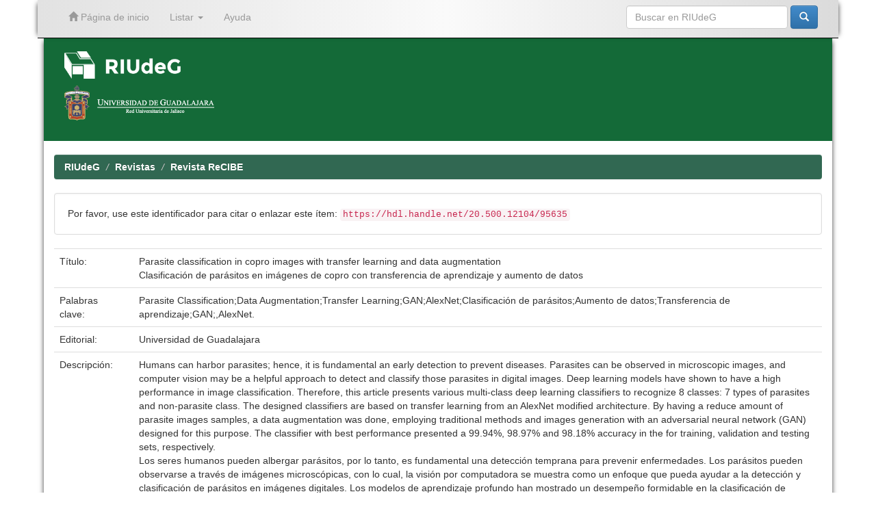

--- FILE ---
content_type: text/html;charset=UTF-8
request_url: https://riudg.udg.mx/handle/20.500.12104/95635
body_size: 27592
content:


















<!DOCTYPE html>
<html>
    <head>
        <title>RIUdeG: Parasite classification in copro images with transfer learning and data augmentation</title>
        <meta http-equiv="Content-Type" content="text/html; charset=UTF-8" />
        <meta name="Generator" content="DSpace 6.3" />
        <meta name="viewport" content="width=device-width, initial-scale=1.0">
        <link rel="shortcut icon" href="/favicon.ico" type="image/x-icon"/>
	    <link rel="stylesheet" href="/static/css/jquery-ui-1.10.3.custom/redmond/jquery-ui-1.10.3.custom.css" type="text/css" />
	    <link rel="stylesheet" href="/static/css/bootstrap/bootstrap.min.css" type="text/css" />
	    <link rel="stylesheet" href="/static/css/bootstrap/bootstrap-theme.min.css" type="text/css" />
	    <link rel="stylesheet" href="/static/css/bootstrap/dspace-theme.css" type="text/css" />


        <link rel="search" type="application/opensearchdescription+xml" href="/open-search/description.xml" title="DSpace"/>


<link rel="schema.DCTERMS" href="http://purl.org/dc/terms/" />
<link rel="schema.DC" href="http://purl.org/dc/elements/1.1/" />
<meta name="DC.creator" content="Gutiérrez Velázquez, Miguel Ángel" />
<meta name="DC.creator" content="Chacon Murguia, Mario Ignacio" />
<meta name="DC.creator" content="Ramirez Quintana, Juan Alberto" />
<meta name="DC.creator" content="Quintana, Carlos Arzate" />
<meta name="DC.creator" content="Corral Saenz, Alma Delia" />
<meta name="DC.date" content="2022-03-24" scheme="DCTERMS.W3CDTF" />
<meta name="DCTERMS.dateAccepted" content="2023-09-01T20:34:56Z" scheme="DCTERMS.W3CDTF" />
<meta name="DCTERMS.available" content="2023-09-01T20:34:56Z" scheme="DCTERMS.W3CDTF" />
<meta name="DC.identifier" content="http://recibe.cucei.udg.mx/index.php/ReCIBE/article/view/235" />
<meta name="DC.identifier" content="10.32870/recibe.v10i2.235" />
<meta name="DC.identifier" content="https://hdl.handle.net/20.500.12104/95635" scheme="DCTERMS.URI" />
<meta name="DC.description" content="Humans can harbor parasites; hence, it is fundamental an early detection to prevent diseases. Parasites can be observed in microscopic images, and computer vision may be a helpful approach to detect and classify those parasites in digital images. Deep learning models have shown to have a high performance in image classification. Therefore, this article presents various multi-class deep learning classifiers to recognize 8 classes: 7 types of parasites and non-parasite class. The designed classifiers are based on transfer learning from an AlexNet modified architecture. By having a reduce amount of parasite images samples, a data augmentation was done, employing traditional methods and images generation with an adversarial neural network (GAN) designed for this purpose. The classifier with best performance presented a 99.94%, 98.97% and 98.18% accuracy in the for training, validation and testing sets, respectively." xml:lang="en-US" />
<meta name="DC.description" content="Los seres humanos pueden albergar parásitos, por lo tanto, es fundamental una detección temprana para prevenir enfermedades. Los parásitos pueden observarse a través de imágenes microscópicas, con lo cual, la visión por computadora se muestra como un enfoque que pueda ayudar a la detección y clasificación de parásitos en imágenes digitales. Los modelos de aprendizaje profundo han mostrado un desempeño formidable en la clasificación de imágenes, debido a esto, en este artículo se presentan varios clasificadores profundos multiclase para reconocer 8 clases: 7 tipos de parásitos y la clase no parásitos.&amp;nbsp; Los clasificadores diseñados utilizan transferencia de aprendizaje basada en la arquitectura AlexNet modificada. Al contar con una cantidad de muestras escasa de imágenes de parásitos, se realizó también un aumento de datos, tanto con el método tradicional como mediante la generación de imágenes con una red generativa adversaria (GAN) diseñada para ese propósito. El clasificador con mejor desempeño presentó una exactitud del 99.94%, 98.97% y 98.18% en el conjunto de entrenamiento, validación y de prueba, respectivamente." xml:lang="es-ES" />
<meta name="DC.format" content="application/pdf" />
<meta name="DC.language" content="spa" />
<meta name="DC.publisher" content="Universidad de Guadalajara" xml:lang="es-ES" />
<meta name="DC.relation" content="http://recibe.cucei.udg.mx/index.php/ReCIBE/article/view/235/181" />
<meta name="DC.relation" content="10.32870/recibe.v10i2.235.g181" />
<meta name="DC.rights" content="Derechos de autor 2022 ReCIBE, Revista electrónica de Computación, Informática, Biomédica y Electrónica" xml:lang="es-ES" />
<meta name="DC.rights" content="https://creativecommons.org/licenses/by-nc-sa/2.5/mx/deed.es_ES" xml:lang="es-ES" />
<meta name="DC.source" content="ReCIBE, electronic journal of Computing, Informatics, Biomedical and Electronics; Vol. 10 No. 2 (2021): Nov 2021 - Abr 2022; C5-15" xml:lang="en-US" />
<meta name="DC.source" content="ReCIBE, Revista electrónica de Computación, Informática, Biomédica y Electrónica; Vol. 10 Núm. 2 (2021): Nov 2021 - Abr 2022; C5-15" xml:lang="es-ES" />
<meta name="DC.source" content="2007-5448" />
<meta name="DC.source" content="10.32870/recibe.v10i2" />
<meta name="DC.subject" content="Parasite Classification" xml:lang="en-US" />
<meta name="DC.subject" content="Data Augmentation" xml:lang="en-US" />
<meta name="DC.subject" content="Transfer Learning" xml:lang="en-US" />
<meta name="DC.subject" content="GAN" xml:lang="en-US" />
<meta name="DC.subject" content="AlexNet" xml:lang="en-US" />
<meta name="DC.subject" content="Clasificación de parásitos" xml:lang="es-ES" />
<meta name="DC.subject" content="Aumento de datos" xml:lang="es-ES" />
<meta name="DC.subject" content="Transferencia de aprendizaje" xml:lang="es-ES" />
<meta name="DC.subject" content="GAN" xml:lang="es-ES" />
<meta name="DC.subject" content=",AlexNet." xml:lang="es-ES" />
<meta name="DC.title" content="Parasite classification in copro images with transfer learning and data augmentation" xml:lang="en-US" />
<meta name="DC.title" content="Clasificación de parásitos en imágenes de copro con transferencia de aprendizaje y aumento de datos" xml:lang="es-ES" />
<meta name="DC.type" content="info:eu-repo/semantics/article" />
<meta name="DC.type" content="info:eu-repo/semantics/publishedVersion" />

<meta name="citation_keywords" content="Parasite Classification; Data Augmentation; Transfer Learning; GAN; AlexNet; Clasificación de parásitos; Aumento de datos; Transferencia de aprendizaje; GAN; ,AlexNet.; info:eu-repo/semantics/article; info:eu-repo/semantics/publishedVersion" />
<meta name="citation_title" content="Parasite classification in copro images with transfer learning and data augmentation" />
<meta name="citation_publisher" content="Universidad de Guadalajara" />
<meta name="citation_author" content="Gutiérrez Velázquez, Miguel Ángel" />
<meta name="citation_author" content="Chacon Murguia, Mario Ignacio" />
<meta name="citation_author" content="Ramirez Quintana, Juan Alberto" />
<meta name="citation_author" content="Quintana, Carlos Arzate" />
<meta name="citation_author" content="Corral Saenz, Alma Delia" />
<meta name="citation_date" content="2023-09-01T20:34:56Z" />
<meta name="citation_abstract_html_url" content="https://riudg.udg.mx//handle/20.500.12104/95635" />


        
	<script type='text/javascript' src="/static/js/jquery/jquery-1.10.2.min.js"></script>
	<script type='text/javascript' src='/static/js/jquery/jquery-ui-1.10.3.custom.min.js'></script>
	<script type='text/javascript' src='/static/js/bootstrap/bootstrap.min.js'></script>
	<script type='text/javascript' src='/static/js/holder.js'></script>
	<script type="text/javascript" src="/utils.js"></script>
    <script type="text/javascript" src="/static/js/choice-support.js"> </script>

	<script type="text/javascript" src="/layout/ajustesRIUdeG.js"></script>	
	<script type="text/javascript">separaRepositoriosRedUdeG();</script>

    
    
        <script type="text/javascript">
            var _gaq = _gaq || [];
            _gaq.push(['_setAccount', 'UA-67819553-1']);
            _gaq.push(['_trackPageview']);

            (function() {
                var ga = document.createElement('script'); ga.type = 'text/javascript'; ga.async = true;
                ga.src = ('https:' == document.location.protocol ? 'https://ssl' : 'http://www') + '.google-analytics.com/ga.js';
                var s = document.getElementsByTagName('script')[0]; s.parentNode.insertBefore(ga, s);
            })();
        </script>
    
    

<!-- HTML5 shim and Respond.js IE8 support of HTML5 elements and media queries -->
<!--[if lt IE 9]>
  <script src="/static/js/html5shiv.js"></script>
  <script src="/static/js/respond.min.js"></script>
<![endif]-->
    </head>

    
    
    <body class="undernavigation">
<a class="sr-only" href="#content">Skip navigation</a>
<header id="cabeza" class="navbar navbar-inverse navbar-fixed-top">    
    
            <div class="container">
                

























       <div class="navbar-header">
         <button type="button" class="navbar-toggle" data-toggle="collapse" data-target=".navbar-collapse">
           <span class="icon-bar"></span>
           <span class="icon-bar"></span>
           <span class="icon-bar"></span>
         </button>
         <a class="navbar-brand" href="/"><img height="25" src="/image/dspace-logo-only.png" alt="DSpace logo" /></a>
       </div>
       <nav class="collapse navbar-collapse bs-navbar-collapse" role="navigation">
         <ul class="nav navbar-nav">
           <li class=""><a href="/"><span class="glyphicon glyphicon-home"></span> Página de inicio</a></li>

           <li class="dropdown">
             <a href="#" class="dropdown-toggle" data-toggle="dropdown">Listar <b class="caret"></b></a>
             <ul class="dropdown-menu">
               <li><a href="/community-list">Comunidades en RIUdeG</a></li>
				<li class="divider"></li>
        <li class="dropdown-header">Browse Items by:</li>
				

				
				      			<li><a href="/browse?type=dateissued">Fecha de titulación</a></li>
					
				      			<li><a href="/browse?type=author">Autor</a></li>
					
				      			<li><a href="/browse?type=title">Título</a></li>
					
				      			<li><a href="/browse?type=subject">Materia</a></li>
					

				

            </ul>
          </li>
          <li class=""><script type="text/javascript">
<!-- Javascript starts here
document.write('<a href="#" onClick="var popupwin = window.open(\'/help/index.html\',\'dspacepopup\',\'height=600,width=550,resizable,scrollbars\');popupwin.focus();return false;">Ayuda<\/a>');
// -->
</script><noscript><a href="/help/index.html" target="dspacepopup">Ayuda</a></noscript></li>
       </ul>

 
    <div class="nav navbar-nav navbar-right">
	 <ul class="nav navbar-nav navbar-right">
      <li class="dropdown">
       <a href="#" class="dropdown-toggle" data-toggle="dropdown">Language<b class="caret"></b></a>
        <ul class="dropdown-menu">
 
      <li>
        <a onclick="javascript:document.repost.locale.value='en';
                  document.repost.submit();" href="https://riudg.udg.mx/handle/20.500.12104/95635?locale=en">
         English
       </a>
      </li>
 
      <li>
        <a onclick="javascript:document.repost.locale.value='es';
                  document.repost.submit();" href="https://riudg.udg.mx/handle/20.500.12104/95635?locale=es">
         español
       </a>
      </li>
 
     </ul>
    </li>
    </ul>
  </div>
 

       <div class="nav navbar-nav navbar-right">
		<ul class="nav navbar-nav navbar-right">
         <li class="dropdown">
         
             <!--<a href="#" class="dropdown-toggle" data-toggle="dropdown"><span class="glyphicon glyphicon-user"></span> Iniciar sesión <b class="caret"></b></a>-->
             <!--<a href="/mydspace" class="loginRIUdeG-btn" ><span class="glyphicon glyphicon-user"></span> Iniciar sesión</a>-->
	
             <ul class="dropdown-menu">
               <li><a href="/mydspace">Mi perfil</a></li>
               <li><a href="/subscribe">Alertas</a></li>
               <li><a href="/profile">Editar perfil</a></li>

		
             </ul>
           </li>
          </ul>

	
	<form method="get" action="/simple-search" class="navbar-form navbar-right">
	    <div class="form-group">
          <input type="text" class="form-control" placeholder="Buscar en&nbsp;RIUdeG" name="query" id="tequery" size="25"/>
        </div>
        <button type="submit" class="btn btn-primary"><span class="glyphicon glyphicon-search"></span></button>

	</form></div>
    </nav>

            </div>

</header>

<!-- Tema UdeG (Segundo navbar) -->
<!--<div id="segundo-navbar" class="navbar navbar-default">
	<nav class="container"> 
	<div class="container-fluid">
    		<!-- Brand and toggle get grouped for better mobile display -->
    		<div class="navbar-header">
      			<button type="button" class="navbar-toggle collapsed" data-toggle="collapse" data-target="#bs-example-navbar-collapse-1" aria-expanded="false">
        			<span class="sr-only">Toggle navigation</span>
        			<span class="icon-bar"></span>
        			<span class="icon-bar"></span>
        			<span class="icon-bar"></span>
      			</button>
      			<a class="navbar-brand" href="/">RIUdeG Inicio</a>
    		</div>
    		<!-- Collect the nav links, forms, and other content for toggling -->
    		<div class="collapse navbar-collapse" id="bs-example-navbar-collapse-1">
      			<ul class="nav navbar-nav">
				<li class="dropdown">
          				<a href="#" class="dropdown-toggle" data-toggle="dropdown" role="button" aria-haspopup="true" aria-expanded="false">Consultar<span class="caret"></span></a>
         				<ul class="dropdown-menu">
						<li><a href="http://www.riudg.udg.mx/info/consultar.jsp#colecciones">Colecciones</a></li>
						<li><a href="http://www.riudg.udg.mx/info/consultar.jsp#autores">Autores</a></li>
						<li><a href="http://www.riudg.udg.mx/info/consultar.jsp#temas">Temas</a></li>
          				</ul>
        			</li>
				<li class="dropdown">
          				<a href="#" class="dropdown-toggle" data-toggle="dropdown" role="button" aria-haspopup="true" aria-expanded="false">Publicar <span class="caret"></span></a>
          				<ul class="dropdown-menu">
            					<li><a href="http://www.riudg.udg.mx/info/publicar.jsp#trabajos">Como agregar mis trabajos </a></li>
						<li><a href="http://www.riudg.udg.mx/info/publicar.jsp#tesistas">Informaci&oacute;n para tesistas</a></li>
						<li><a href="http://www.riudg.udg.mx/info/publicar.jsp#tesis">Subir tesis</a></li>
						<li><a href="http://www.riudg.udg.mx/info/publicar.jsp#articulos">Subir art&iacute;culo</a></li>
          				</ul>
        			</li>
				<li class="dropdown">
          				<a href="#" class="dropdown-toggle" data-toggle="dropdown" role="button" aria-haspopup="true" aria-expanded="false">Acerca de RIUdeG <span class="caret"></span></a>
          				<ul class="dropdown-menu">
            					<li><a href="http://www.riudg.udg.mx/info/acercaRIUdeG.jsp#contenidos">Contenidos </a></li>
						<li><a href="http://www.riudg.udg.mx/info/acercaRIUdeG.jsp#politicas">Pol&iacute;ticas</a></li>
						<li><a href="http://www.riudg.udg.mx/info/acercaRIUdeG.jsp#preguntas">Preguntas frecuentes</a></li>
						<li><a href="http://www.riudg.udg.mx/info/acercaRIUdeG.jsp#contacto">Contacto</a></li>
          				</ul>
        			</li>
      			</ul>
    		</div><!-- /.navbar-collapse -->
  	</div><!-- /.container-fluid -->
</nav>
<!--</div>-->
<!-- Tema UdeG (Segundo navbar) -->

<main id="content" role="main">
<div class="container banner">
	<!-- comienza logo de repositorio y logo de la universidad-->
	<div id="primerbanner" class="row">
		<!--<a href="/RIIA/"><div id="repositorio-logo" class="pull-left">
		<img class="img-responsive" src="/image/verde.png">
		</a></div></a>-->
		<!--<div  id="udg-logo" class="pull-right">-->
		<div id="logotiporiia" class="col-md-8 brand">
			<a id="riia" href="/" target="_self">
				<!--<img class="pull-left"  src="/image/logocaja.png">-->
				<img id="riudeg-logo" class="pull-left"  src="/image/RIUdeG-logo.png">
				<!--<img  class="pull-left" src="/image/riia1.png">-->
				<!--<img id="riia-name" class="pull-left"  src="/image/nombre.png">-->
				<img id="riia-name" class="pull-left"  style="height:40px;" src="/image/RIUdeG-logo.png">
				<!--<h1>Repositorio Institucional de <br> Informaci&oacute;n Acad&eacute;mica</h1>-->
			</a><br><br>
			<a id="imgudg" href="http://udg.mx/" target="_blank">
					<img  src="/image/red.png">
			</a>
		</div>
		<div id='logotipoudgwdg' class="col-md-4">
			<div id="derecha" class="pull-right">
				<a id="imgudg" href="http://udg.mx/" target="_blank">
					<!--<img  src="/image/logoUdeG.png">-->
					<!--<img  src="/image/red.png">-->
					<!--<img  src="/image/escudoUdeG.png">-->

				</a>
				<!--<img  src="/image/linea.png">-->
				<a id="imgwdg" href="http://wdg.biblio.udg.mx/" target="_blank">
					<!--<img  src="/image/wdgbiblio.png">-->
					<!--<img  src="/image/wdg.png">-->
				</a>
			</div>
		</div>
	</div>
	<!-- termina logo del repositorio y logo de la universidad -->
	<!--<div id="texto-descriptivo" class="row">
		<h4 id="texto-descriptivoh4">El Repositorio Institucional de la Universidad de Guadalajara facilita el acceso virtual, 
		libre y abierto al conocimiento acad&eacute;mico y cient&iacute;fico producido en la Universidad de Guadalajara 
		para incrementar las posibilidades de satisfacer las necesidades informativas de nuestra comunidad, 
		as&iacute; como ampliar su visibilidad internacional, uso e impacto.</h4>-->
		<!--<div class="col-md-9 brand">
		<h1>RIUdeG <small>JSPUI</small></h1>
        <h4>RIUdeG preserves and enables easy and open access to all types of digital content including text, images, moving images, mpegs and data sets</h4> <a href="http://www.dspace.org" class="btn btn-primary">Learn More</a> 
        </div>
        <div class="col-md-3"><img class="pull-right" src="/image/logo.gif">
        </div>-->
	</div>
	
	<!-- Tema UdeG -->
	
	<script>
	 
	  $(function() {
			var value = window.location.pathname;
			if( value !="/" ){ 
				$("#texto-descriptivoh4").text("");
				if($("#introComm").length !== 0) {
					$("#introComm").appendTo("#texto-descriptivoh4");
				}
			}
			
	  });
	 
	</script>
	
</div>	
<br/>
                

<div class="container">
                



  

<ol class="breadcrumb btn-success">

  <li><a href="/">RIUdeG</a></li>

  <li><a href="/handle/20.500.12104/8">Revistas</a></li>

  <li><a href="/handle/20.500.12104/95501">Revista ReCIBE</a></li>

</ol>

</div>                



        
<div class="container">
		






































		
		
		
		

                
                <div class="well">Por favor, use este identificador para citar o enlazar este ítem:
                <code>https://hdl.handle.net/20.500.12104/95635</code></div>



    
    <table class="table itemDisplayTable">
<tr><td class="metadataFieldLabel dc_title">Título:&nbsp;</td><td class="metadataFieldValue dc_title">Parasite&#x20;classification&#x20;in&#x20;copro&#x20;images&#x20;with&#x20;transfer&#x20;learning&#x20;and&#x20;data&#x20;augmentation<br />Clasificación&#x20;de&#x20;parásitos&#x20;en&#x20;imágenes&#x20;de&#x20;copro&#x20;con&#x20;transferencia&#x20;de&#x20;aprendizaje&#x20;y&#x20;aumento&#x20;de&#x20;datos</td></tr>
<tr><td class="metadataFieldLabel dc_subject">Palabras clave:&nbsp;</td><td class="metadataFieldValue dc_subject">Parasite&#x20;Classification;Data&#x20;Augmentation;Transfer&#x20;Learning;GAN;AlexNet;Clasificación&#x20;de&#x20;parásitos;Aumento&#x20;de&#x20;datos;Transferencia&#x20;de&#x20;aprendizaje;GAN;,AlexNet.</td></tr>
<tr><td class="metadataFieldLabel dc_publisher">Editorial:&nbsp;</td><td class="metadataFieldValue dc_publisher">Universidad&#x20;de&#x20;Guadalajara</td></tr>
<tr><td class="metadataFieldLabel dc_description">Descripción:&nbsp;</td><td class="metadataFieldValue dc_description">Humans&#x20;can&#x20;harbor&#x20;parasites;&#x20;hence,&#x20;it&#x20;is&#x20;fundamental&#x20;an&#x20;early&#x20;detection&#x20;to&#x20;prevent&#x20;diseases.&#x20;Parasites&#x20;can&#x20;be&#x20;observed&#x20;in&#x20;microscopic&#x20;images,&#x20;and&#x20;computer&#x20;vision&#x20;may&#x20;be&#x20;a&#x20;helpful&#x20;approach&#x20;to&#x20;detect&#x20;and&#x20;classify&#x20;those&#x20;parasites&#x20;in&#x20;digital&#x20;images.&#x20;Deep&#x20;learning&#x20;models&#x20;have&#x20;shown&#x20;to&#x20;have&#x20;a&#x20;high&#x20;performance&#x20;in&#x20;image&#x20;classification.&#x20;Therefore,&#x20;this&#x20;article&#x20;presents&#x20;various&#x20;multi-class&#x20;deep&#x20;learning&#x20;classifiers&#x20;to&#x20;recognize&#x20;8&#x20;classes:&#x20;7&#x20;types&#x20;of&#x20;parasites&#x20;and&#x20;non-parasite&#x20;class.&#x20;The&#x20;designed&#x20;classifiers&#x20;are&#x20;based&#x20;on&#x20;transfer&#x20;learning&#x20;from&#x20;an&#x20;AlexNet&#x20;modified&#x20;architecture.&#x20;By&#x20;having&#x20;a&#x20;reduce&#x20;amount&#x20;of&#x20;parasite&#x20;images&#x20;samples,&#x20;a&#x20;data&#x20;augmentation&#x20;was&#x20;done,&#x20;employing&#x20;traditional&#x20;methods&#x20;and&#x20;images&#x20;generation&#x20;with&#x20;an&#x20;adversarial&#x20;neural&#x20;network&#x20;(GAN)&#x20;designed&#x20;for&#x20;this&#x20;purpose.&#x20;The&#x20;classifier&#x20;with&#x20;best&#x20;performance&#x20;presented&#x20;a&#x20;99.94%,&#x20;98.97%&#x20;and&#x20;98.18%&#x20;accuracy&#x20;in&#x20;the&#x20;for&#x20;training,&#x20;validation&#x20;and&#x20;testing&#x20;sets,&#x20;respectively.<br />Los&#x20;seres&#x20;humanos&#x20;pueden&#x20;albergar&#x20;parásitos,&#x20;por&#x20;lo&#x20;tanto,&#x20;es&#x20;fundamental&#x20;una&#x20;detección&#x20;temprana&#x20;para&#x20;prevenir&#x20;enfermedades.&#x20;Los&#x20;parásitos&#x20;pueden&#x20;observarse&#x20;a&#x20;través&#x20;de&#x20;imágenes&#x20;microscópicas,&#x20;con&#x20;lo&#x20;cual,&#x20;la&#x20;visión&#x20;por&#x20;computadora&#x20;se&#x20;muestra&#x20;como&#x20;un&#x20;enfoque&#x20;que&#x20;pueda&#x20;ayudar&#x20;a&#x20;la&#x20;detección&#x20;y&#x20;clasificación&#x20;de&#x20;parásitos&#x20;en&#x20;imágenes&#x20;digitales.&#x20;Los&#x20;modelos&#x20;de&#x20;aprendizaje&#x20;profundo&#x20;han&#x20;mostrado&#x20;un&#x20;desempeño&#x20;formidable&#x20;en&#x20;la&#x20;clasificación&#x20;de&#x20;imágenes,&#x20;debido&#x20;a&#x20;esto,&#x20;en&#x20;este&#x20;artículo&#x20;se&#x20;presentan&#x20;varios&#x20;clasificadores&#x20;profundos&#x20;multiclase&#x20;para&#x20;reconocer&#x20;8&#x20;clases:&#x20;7&#x20;tipos&#x20;de&#x20;parásitos&#x20;y&#x20;la&#x20;clase&#x20;no&#x20;parásitos.&amp;nbsp;&#x20;Los&#x20;clasificadores&#x20;diseñados&#x20;utilizan&#x20;transferencia&#x20;de&#x20;aprendizaje&#x20;basada&#x20;en&#x20;la&#x20;arquitectura&#x20;AlexNet&#x20;modificada.&#x20;Al&#x20;contar&#x20;con&#x20;una&#x20;cantidad&#x20;de&#x20;muestras&#x20;escasa&#x20;de&#x20;imágenes&#x20;de&#x20;parásitos,&#x20;se&#x20;realizó&#x20;también&#x20;un&#x20;aumento&#x20;de&#x20;datos,&#x20;tanto&#x20;con&#x20;el&#x20;método&#x20;tradicional&#x20;como&#x20;mediante&#x20;la&#x20;generación&#x20;de&#x20;imágenes&#x20;con&#x20;una&#x20;red&#x20;generativa&#x20;adversaria&#x20;(GAN)&#x20;diseñada&#x20;para&#x20;ese&#x20;propósito.&#x20;El&#x20;clasificador&#x20;con&#x20;mejor&#x20;desempeño&#x20;presentó&#x20;una&#x20;exactitud&#x20;del&#x20;99.94%,&#x20;98.97%&#x20;y&#x20;98.18%&#x20;en&#x20;el&#x20;conjunto&#x20;de&#x20;entrenamiento,&#x20;validación&#x20;y&#x20;de&#x20;prueba,&#x20;respectivamente.</td></tr>
<tr><td class="metadataFieldLabel dc_identifier_uri">URI:&nbsp;</td><td class="metadataFieldValue dc_identifier_uri"><a href="https://hdl.handle.net/20.500.12104/95635">https:&#x2F;&#x2F;hdl.handle.net&#x2F;20.500.12104&#x2F;95635</a></td></tr>
<tr><td class="metadataFieldLabel dc_identifier">Otros identificadores:&nbsp;</td><td class="metadataFieldValue dc_identifier"><a href="http://recibe.cucei.udg.mx/index.php/ReCIBE/article/view/235">http:&#x2F;&#x2F;recibe.cucei.udg.mx&#x2F;index.php&#x2F;ReCIBE&#x2F;article&#x2F;view&#x2F;235</a><br /><a href="10.32870/recibe.v10i2.235">10.32870&#x2F;recibe.v10i2.235</a></td></tr>
<tr><td class="metadataFieldLabel">Aparece en las colecciones:</td><td class="metadataFieldValue"><a href="/handle/20.500.12104/95501">Revista ReCIBE</a><br/></td></tr>
</table><br/>
<div class="panel panel-info"><div class="panel-heading">Ficheros en este ítem:</div>
<div class="panel-body">No hay ficheros asociados a este ítem.</div>
</div>

<div class="container row">


    <a class="btn btn-default" href="/handle/20.500.12104/95635?mode=full">
        Mostrar el registro Dublin Core completo del ítem
    </a>

    <a class="statisticsLink  btn btn-primary" href="/handle/20.500.12104/95635/statistics"><span class="glyphicon glyphicon-stats"></span></a>

    

</div>
<br/>
    

<br/>
    

    <p class="submitFormHelp alert alert-info">Los ítems de RIUdeG están protegidos por copyright, con todos los derechos reservados, a menos que se indique lo contrario.</p>
  












            

</div>
</main>
            
             <footer id='footer' class="navbar navbar-default navbar-bottom">
             <div id="footer-container" class="container text-muted">
			<ul>
				<li>
					<a href="https://www.riudg.udg.mx/info/consultar.jsp">Consultar</a>
					<ul>
						<li><a title="" href="https://www.riudg.udg.mx/info/consultar.jsp#colecciones">Colecciones</a></li>
						<li><a title="" href="https://www.riudg.udg.mx/info/consultar.jsp#autores">Autores</a></li>
						<li><a title="" href="https://www.riudg.udg.mx/info/consultar.jsp#temas">Temas</a></li>
					</ul>
				</li>
				<li>
					<a href="https://www.riudg.udg.mx/info/publicar.jsp">Publicar</a>
					<ul>
						<li><a title="" href="https://www.riudg.udg.mx/info/publicar.jsp#trabajos">Como agregar mis trabajos</a></li>
						<li><a title="" href="https://www.riudg.udg.mx/info/publicar.jsp#tesistas">Informaci&oacute;n para tesistas</a></li>
						<li><a title="" href="https://www.riudg.udg.mx/info/publicar.jsp#tesis">Subir tesis</a></li>
						<li><a title="" href="https://www.riudg.udg.mx/info/publicar.jsp#articulos">Subir art&iacute;culo</a></li>
					</ul>
				</li>
				<li>
					<a href="https://www.riudg.udg.mx/info/acercaRIUdeG.jsp">Acerca de RIUdeG</a>
					<ul>
						<li><a title="" href="https://www.riudg.udg.mx/info/acercaRIUdeG.jsp#contenidos">Contenidos</a></li>
						<li><a title="" href="https://www.riudg.udg.mx/info/acercaRIUdeG.jsp#politicas">Pol&iacute;ticas</a></li>
						<li><a title="" href="https://www.riudg.udg.mx/info/acercaRIUdeG.jsp#preguntas">Preguntas frecuentes</a></li>
						<li><a title="" href="https://www.riudg.udg.mx/info/acercaRIUdeG.jsp#contacto">Contacto</a></li>
						<li><a href="/mydspace" >Administraci&oacute;n</a></li>
					</ul>
				</li>
			</ul>
		</div>
             <div id="derechos" class="container text-muted">
			&copy; Universidad de Guadalajara. Vicerrector&iacute;a Ejecutiva. Sistema Universitario de Bibliotecas. 2026.
			<a href="mailto:bibliotecadigital@udg.mx"> bibliotecadigital@udg.mx</a> - Tel. 31 34 22 77 ext. 11959, 11924, 11914
		</div>
    		</footer>
    </body>
</html>

